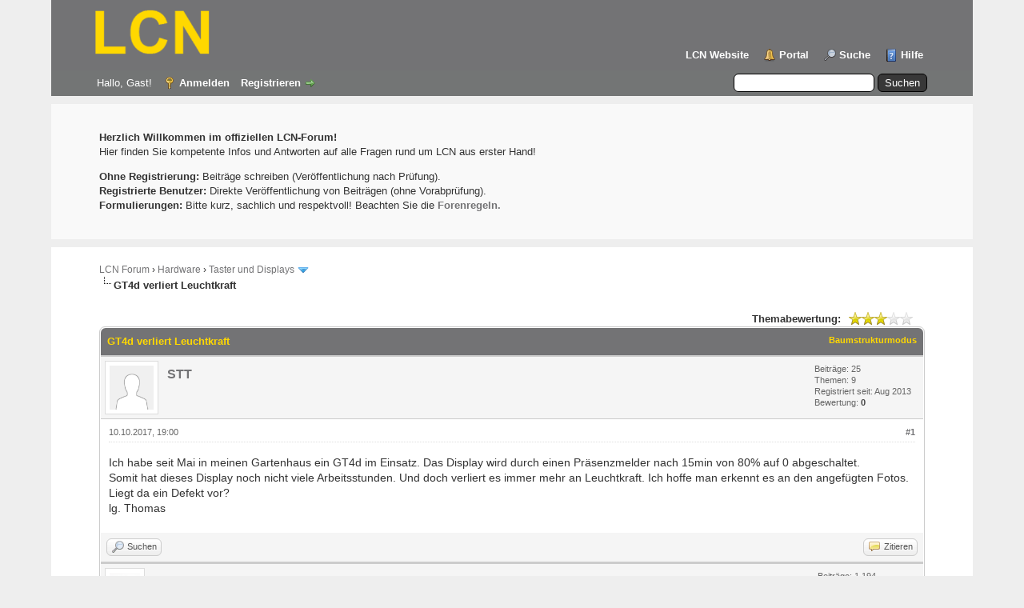

--- FILE ---
content_type: text/html; charset=UTF-8
request_url: https://forum.lcn.eu/showthread.php?tid=942&pid=5103
body_size: 10287
content:
<!DOCTYPE html PUBLIC "-//W3C//DTD XHTML 1.0 Transitional//EN" "http://www.w3.org/TR/xhtml1/DTD/xhtml1-transitional.dtd"><!-- start: showthread -->
<html xml:lang="de" lang="de" xmlns="http://www.w3.org/1999/xhtml">
<head>
<title>GT4d verliert Leuchtkraft</title>
<!-- start: headerinclude -->
<link rel="alternate" type="application/rss+xml" title="Letzte Themen (RSS 2.0)" href="https://forum.lcn.eu/syndication.php" />
<link rel="alternate" type="application/atom+xml" title="Letzte Themen (Atom 1.0)" href="https://forum.lcn.eu/syndication.php?type=atom1.0" />
<script type="text/javascript" src="https://forum.lcn.eu/jscripts/jquery.js?ver=1806"></script>
<script type="text/javascript" src="https://forum.lcn.eu/jscripts/jquery.plugins.min.js?ver=1806"></script>
<script type="text/javascript" src="https://forum.lcn.eu/jscripts/general.js?ver=1810"></script>

<link type="text/css" rel="stylesheet" href="https://forum.lcn.eu/cache/themes/theme3/global.css?t=1707320373" />
<link type="text/css" rel="stylesheet" href="https://forum.lcn.eu/cache/themes/theme3/css3.css?t=1508765054" />
<link type="text/css" rel="stylesheet" href="https://forum.lcn.eu/cache/themes/theme3/star_ratings.css?t=1508765054" />
<link type="text/css" rel="stylesheet" href="https://forum.lcn.eu/cache/themes/theme3/showthread.css?t=1508765054" />

<script type="text/javascript">
<!--
	lang.unknown_error = "Ein unbekannter Fehler ist aufgetreten.";

	lang.select2_match = "Ein Ergebnis wurde gefunden, drücken Sie die Eingabetaste um es auszuwählen.";
	lang.select2_matches = "{1} Ergebnisse wurden gefunden, benutzen Sie die Pfeiltasten zum Navigieren.";
	lang.select2_nomatches = "Keine Ergebnisse gefunden";
	lang.select2_inputtooshort_single = "Bitte geben Sie ein oder mehrere Zeichen ein";
	lang.select2_inputtooshort_plural = "Bitte geben Sie {1} oder mehr Zeichen ein";
	lang.select2_inputtoolong_single = "Bitte löschen Sie ein Zeichen";
	lang.select2_inputtoolong_plural = "Bitte löschen Sie {1} Zeichen";
	lang.select2_selectiontoobig_single = "Sie können nur einen Eintrag auswählen";
	lang.select2_selectiontoobig_plural = "Sie können nur {1} Einträge auswählen";
	lang.select2_loadmore = "Lade weitere Ergebnisse&hellip;";
	lang.select2_searching = "Suche&hellip;";

	var cookieDomain = ".forum.lcn.eu";
	var cookiePath = "/";
	var cookiePrefix = "";
	var cookieSecureFlag = "1";
	var deleteevent_confirm = "Möchten Sie dieses Ereignis wirklich löschen?";
	var removeattach_confirm = "Möchten Sie den ausgewählten Anhang wirklich löschen?";
	var loading_text = 'Lade.<br />Bitte warten&hellip;';
	var saving_changes = 'Änderungen werden gespeichert&hellip;';
	var use_xmlhttprequest = "1";
	var my_post_key = "d6ba8e630bba00ed749486d5339477bb";
	var rootpath = "https://forum.lcn.eu";
	var imagepath = "https://forum.lcn.eu/images";
  	var yes_confirm = "Ja";
	var no_confirm = "Nein";
	var MyBBEditor = null;
	var spinner_image = "https://forum.lcn.eu/images/spinner.gif";
	var spinner = "<img src='" + spinner_image +"' alt='' />";
	var modal_zindex = 9999;
// -->
</script>
<script type="text/javascript">
window.onscroll = function() {scroll()};

function scroll() {
    if (document.body.scrollTop > 20 || document.documentElement.scrollTop > 20) {
        document.getElementById("scroll-top").style.display = "block";
    } else {
        document.getElementById("scroll-top").style.display = "none";
    }
}

function scrollToTop() {
    document.body.scrollTop = 0;
    document.documentElement.scrollTop = 0;
}
</script>
<!-- end: headerinclude -->
<script type="text/javascript">
<!--
	var quickdelete_confirm = "Möchten Sie diesen Beitrag wirklich löschen?";
	var quickrestore_confirm = "Möchten Sie diesen Beitrag wirklich wiederherstellen?";
	var allowEditReason = "1";
	lang.save_changes = "Änderungen speichern";
	lang.cancel_edit = "Bearbeitung abbrechen";
	lang.quick_edit_update_error = "Beim Bearbeiten des Beitrags ist es zu einem Fehler gekommen:";
	lang.quick_reply_post_error = "Beim Absenden des Beitrags ist es zu einem Fehler gekommen:";
	lang.quick_delete_error = "Beim Löschen des Beitrags ist es zu einem Fehler gekommen:";
	lang.quick_delete_success = "Der Beitrag wurde erfolgreich gelöscht.";
	lang.quick_delete_thread_success = "Das Thema wurde erfolgreich gelöscht.";
	lang.quick_restore_error = "Beim Wiederherstellen des Beitrags ist es zu einem Fehler gekommen:";
	lang.quick_restore_success = "Der Beitrag wurde erfolgreich wiederhergestellt.";
	lang.editreason = "Bearbeitungsgrund";
	lang.post_deleted_error = "Sie können diese Aktion nicht auf einen gelöschten Beitrag anwenden.";
	lang.softdelete_thread = "Thema als gelöscht markieren";
	lang.restore_thread = "Thema wiederherstellen";
// -->
</script>
<!-- jeditable (jquery) -->
<script type="text/javascript" src="https://forum.lcn.eu/jscripts/report.js?ver=1820"></script>
<script src="https://forum.lcn.eu/jscripts/jeditable/jeditable.min.js"></script>
<script type="text/javascript" src="https://forum.lcn.eu/jscripts/thread.js?ver=1827"></script>
<script type="text/javascript" src="https://forum.lcn.eu/jscripts/fancyzoom/FancyZoom.js"></script>
<script type="text/javascript" src="https://forum.lcn.eu/jscripts/fancyzoom/FancyZoomHTML.js"></script>
</head>
<body onload="setupZoom()">
	<!-- start: header -->
<div id="container">
		<a name="top" id="top"></a>
                <a onclick="scrollToTop()" id="scroll-top" title="Nach oben">^</a>
		<div id="header">
			<div id="logo">
				<div class="wrapper">
					<a href="https://forum.lcn.eu/index.php"><img class="logo" src="https://forum.lcn.eu/images/logo.png" alt="LCN Forum" title="LCN Forum" /></a>
					<ul class="menu top_links">
                                                <li><a href="https://lcn.eu/" class="no-background-image">LCN Website</a></li>
						<!-- start: header_menu_portal -->
<li><a href="https://forum.lcn.eu/portal.php" class="portal">Portal</a></li>
<!-- end: header_menu_portal -->
						<!-- start: header_menu_search -->
<li><a href="https://forum.lcn.eu/search.php" class="search">Suche</a></li>
<!-- end: header_menu_search -->
						<li><a href="https://forum.lcn.eu/misc.php?action=help" class="help">Hilfe</a></li>
					</ul>
				</div>
			</div>
			<div id="panel">
				<div class="upper">
					<div class="wrapper">
						<!-- start: header_quicksearch -->
						<form action="https://forum.lcn.eu/search.php">
						<fieldset id="search">
							<input name="keywords" type="text" class="textbox" />
							<input value="Suchen" type="submit" class="button" />
							<input type="hidden" name="action" value="do_search" />
							<input type="hidden" name="postthread" value="1" />
						</fieldset>
						</form>
<!-- end: header_quicksearch -->
						<!-- start: header_welcomeblock_guest -->
						<!-- Continuation of div(class="upper") as opened in the header template -->
						<span class="welcome">Hallo, Gast! <a href="https://forum.lcn.eu/member.php?action=login" onclick="$('#quick_login').modal({ fadeDuration: 250, keepelement: true, zIndex: (typeof modal_zindex !== 'undefined' ? modal_zindex : 9999) }); return false;" class="login">Anmelden</a> <a href="https://forum.lcn.eu/member.php?action=register" class="register">Registrieren</a></span>
					</div>
				</div>
                                <div id="content" style="background: #f9f9f9;">
			        <div class="wrapper">
					<p><b>Herzlich Willkommen im offiziellen LCN-Forum!</b> <br>
             Hier finden Sie kompetente Infos und Antworten auf alle Fragen rund um LCN aus erster Hand!
</p>
<p><b>Ohne Registrierung:</b> Beiträge schreiben (Veröffentlichung nach Prüfung).<br>
<b>Registrierte Benutzer:</b> Direkte Veröffentlichung von Beiträgen (ohne Vorabprüfung).<br>
<b>Formulierungen:</b> Bitte kurz, sachlich und respektvoll! Beachten Sie die <a href="http://forum.lcn.eu/misc.php?action=help&hid=8"><b>Forenregeln.</b></a>
					</div>
</div>
                          
                             
				<div class="modal" id="quick_login" style="display: none;">
					<form method="post" action="https://forum.lcn.eu/member.php">
						<input name="action" type="hidden" value="do_login" />
						<input name="url" type="hidden" value="" />
						<input name="quick_login" type="hidden" value="1" />
						<table width="100%" cellspacing="0" cellpadding="5" border="0" class="tborder">
							<tr>
								<td class="thead" colspan="2"><strong>Login</strong></td>
							</tr>
							<tr>
								<td class="trow1" width="25%"><strong>Benutzername:</strong></td>
								<td class="trow1"><input name="quick_username" id="quick_login_username" type="text" value="" class="textbox initial_focus" /></td>
							</tr>
							<tr>
								<td class="trow2"><strong>Passwort:</strong></td>
								<td class="trow2">
									<input name="quick_password" id="quick_login_password" type="password" value="" class="textbox" /> <a href="https://forum.lcn.eu/member.php?action=lostpw" class="lost_password">Passwort vergessen?</a>
								</td>
							</tr>
							<tr>
								<td class="trow1">&nbsp;</td>
								<td class="trow1 remember_me">
									<input name="quick_remember" id="quick_login_remember" type="checkbox" value="yes" class="checkbox" checked="checked" />
									<label for="quick_login_remember">Merken</label>
								</td>
							</tr>
							<tr>
								<td class="trow2" colspan="2">
									<div align="center"><input name="submit" type="submit" class="button" value="Login" /></div>
								</td>
							</tr>
						</table>
						<input name="my_post_key" type="hidden" value="d6ba8e630bba00ed749486d5339477bb" />
					</form>
				</div>
				<script type="text/javascript">
					$("#quick_login input[name='url']").val($(location).attr('href'));
				</script>
<!-- end: header_welcomeblock_guest -->
					<!-- </div> in header_welcomeblock_member and header_welcomeblock_guest -->
				<!-- </div> in header_welcomeblock_member and header_welcomeblock_guest -->
			</div>
		</div>
		<div id="content">
			<div class="wrapper">
				
				
				
				
				
				
				<!-- start: nav -->
<div class="navigation">
<!-- start: nav_bit -->
<a href="https://forum.lcn.eu/index.php">LCN Forum</a><!-- start: nav_sep -->
&rsaquo;
<!-- end: nav_sep -->
<!-- end: nav_bit --><!-- start: nav_bit -->
<a href="forumdisplay.php?fid=29">Hardware</a><!-- start: nav_sep -->
&rsaquo;
<!-- end: nav_sep -->
<!-- end: nav_bit --><!-- start: nav_bit -->
<a href="forumdisplay.php?fid=9&amp;page=3">Taster und Displays</a><!-- start: nav_dropdown -->
 <img src="https://forum.lcn.eu/images/arrow_down.png" alt="v" title="" class="pagination_breadcrumb_link" id="breadcrumb_multipage" /><!-- start: multipage_breadcrumb -->
<div id="breadcrumb_multipage_popup" class="pagination pagination_breadcrumb" style="display: none;">
<!-- start: multipage_prevpage -->
<a href="forumdisplay.php?fid=9&amp;page=2" class="pagination_previous">&laquo; Zurück</a>
<!-- end: multipage_prevpage --><!-- start: multipage_page -->
<a href="forumdisplay.php?fid=9" class="pagination_page">1</a>
<!-- end: multipage_page --><!-- start: multipage_page -->
<a href="forumdisplay.php?fid=9&amp;page=2" class="pagination_page">2</a>
<!-- end: multipage_page --><!-- start: multipage_page_link_current -->
 <a href="forumdisplay.php?fid=9&amp;page=3" class="pagination_current">3</a>
<!-- end: multipage_page_link_current --><!-- start: multipage_page -->
<a href="forumdisplay.php?fid=9&amp;page=4" class="pagination_page">4</a>
<!-- end: multipage_page --><!-- start: multipage_page -->
<a href="forumdisplay.php?fid=9&amp;page=5" class="pagination_page">5</a>
<!-- end: multipage_page --><!-- start: multipage_end -->
&hellip;  <a href="forumdisplay.php?fid=9&amp;page=7" class="pagination_last">7</a>
<!-- end: multipage_end --><!-- start: multipage_nextpage -->
<a href="forumdisplay.php?fid=9&amp;page=4" class="pagination_next">Weiter &raquo;</a>
<!-- end: multipage_nextpage -->
</div>
<script type="text/javascript">
// <!--
	if(use_xmlhttprequest == "1")
	{
		$("#breadcrumb_multipage").popupMenu();
	}
// -->
</script>
<!-- end: multipage_breadcrumb -->
<!-- end: nav_dropdown -->
<!-- end: nav_bit --><!-- start: nav_sep_active -->
<br /><img src="https://forum.lcn.eu/images/nav_bit.png" alt="" />
<!-- end: nav_sep_active --><!-- start: nav_bit_active -->
<span class="active">GT4d verliert Leuchtkraft</span>
<!-- end: nav_bit_active -->
</div>
<!-- end: nav -->
				<br/>
<!-- end: header -->
	
	
	<div class="float_left">
		
	</div>
	<div class="float_right">
		
	</div>
	<!-- start: showthread_ratethread -->
<div style="margin-top: 6px; padding-right: 10px;" class="float_right">
		<script type="text/javascript">
		<!--
			lang.ratings_update_error = "Es ist zu einem Fehler beim Aktualisieren der Bewertung gekommen.";
		// -->
		</script>
		<script type="text/javascript" src="https://forum.lcn.eu/jscripts/rating.js?ver=1821"></script>
		<div class="inline_rating">
			<strong class="float_left" style="padding-right: 10px;">Themabewertung:</strong>
			<ul class="star_rating star_rating_notrated" id="rating_thread_942">
				<li style="width: 60%" class="current_rating" id="current_rating_942">431 Bewertung(en) - 2.78 im Durchschnitt</li>
				<li><a class="one_star" title="1 Stern von 5" href="./ratethread.php?tid=942&amp;rating=1&amp;my_post_key=d6ba8e630bba00ed749486d5339477bb">1</a></li>
				<li><a class="two_stars" title="2 Sterne von 5" href="./ratethread.php?tid=942&amp;rating=2&amp;my_post_key=d6ba8e630bba00ed749486d5339477bb">2</a></li>
				<li><a class="three_stars" title="3 Sterne von 5" href="./ratethread.php?tid=942&amp;rating=3&amp;my_post_key=d6ba8e630bba00ed749486d5339477bb">3</a></li>
				<li><a class="four_stars" title="4 Sterne von 5" href="./ratethread.php?tid=942&amp;rating=4&amp;my_post_key=d6ba8e630bba00ed749486d5339477bb">4</a></li>
				<li><a class="five_stars" title="5 Sterne von 5" href="./ratethread.php?tid=942&amp;rating=5&amp;my_post_key=d6ba8e630bba00ed749486d5339477bb">5</a></li>
			</ul>
		</div>
</div>
<!-- end: showthread_ratethread -->
	<table border="0" cellspacing="0" cellpadding="5" class="tborder tfixed clear">
		<tr>
			<td class="thead">
				<div class="float_right">
					<span class="smalltext"><strong><a href="showthread.php?mode=threaded&amp;tid=942&amp;pid=5103#pid5103">Baumstrukturmodus</a></strong></span>
				</div>
				<div>
					<strong>GT4d verliert Leuchtkraft</strong>
				</div>
			</td>
		</tr>
<tr><td id="posts_container">
	<div id="posts">
		<!-- start: postbit -->

<a name="pid5095" id="pid5095"></a>
<div class="post " style="" id="post_5095">
<div class="post_author">
	<!-- start: postbit_avatar -->
<div class="author_avatar"><a href="member.php?action=profile&amp;uid=31"><img src="https://forum.lcn.eu/images/default_avatar.png" alt="" width="55" height="55" /></a></div>
<!-- end: postbit_avatar -->
	<div class="author_information">
			<strong><span class="largetext"><a href="https://forum.lcn.eu/member.php?action=profile&amp;uid=31">STT</a></span></strong><br />
			<span class="smalltext">
				<br />
				
				
			</span>
	</div>
	<div class="author_statistics">
		<!-- start: postbit_author_user -->

	Beiträge: 25<br />
	Themen: 9<br />
	Registriert seit: Aug 2013
	<!-- start: postbit_reputation -->
<br />Bewertung: <!-- start: postbit_reputation_formatted_link -->
<a href="reputation.php?uid=31"><strong class="reputation_neutral">0</strong></a>
<!-- end: postbit_reputation_formatted_link -->
<!-- end: postbit_reputation -->
<!-- end: postbit_author_user -->
	</div>
</div>
<div class="post_content">
	<div class="post_head">
		<!-- start: postbit_posturl -->
<div class="float_right" style="vertical-align: top">
<strong><a href="showthread.php?tid=942&amp;pid=5095#pid5095" title="GT4d verliert Leuchtkraft">#1</a></strong>

</div>
<!-- end: postbit_posturl -->
		
		<span class="post_date">10.10.2017, 19:00 <span class="post_edit" id="edited_by_5095"></span></span>
		
	</div>
	<div class="post_body scaleimages" id="pid_5095">
		Ich habe seit Mai in meinen Gartenhaus ein GT4d im Einsatz. Das Display wird durch einen Präsenzmelder nach 15min von 80% auf 0 abgeschaltet.<br />
Somit hat dieses Display noch nicht viele Arbeitsstunden. Und doch verliert es immer mehr an Leuchtkraft. Ich hoffe man erkennt es an den angefügten Fotos.<br />
Liegt da ein Defekt vor?<br />
lg. Thomas
	</div>
	
	
	<div class="post_meta" id="post_meta_5095">
		
	</div>
</div>
<div class="post_controls">
	<div class="postbit_buttons author_buttons float_left">
		<!-- start: postbit_find -->
<a href="search.php?action=finduser&amp;uid=31" title="Alle Beiträge dieses Benutzers finden" class="postbit_find"><span>Suchen</span></a>
<!-- end: postbit_find -->
	</div>
	<div class="postbit_buttons post_management_buttons float_right">
		<!-- start: postbit_quote -->
<a href="newreply.php?tid=942&amp;replyto=5095" title="Diese Nachricht in einer Antwort zitieren" class="postbit_quote postbit_mirage"><span>Zitieren</span></a>
<!-- end: postbit_quote -->
	</div>
</div>
</div>
<!-- end: postbit --><!-- start: postbit -->

<a name="pid5103" id="pid5103"></a>
<div class="post " style="" id="post_5103">
<div class="post_author">
	<!-- start: postbit_avatar -->
<div class="author_avatar"><a href="member.php?action=profile&amp;uid=5"><img src="https://forum.lcn.eu/uploads/avatars/avatar_5.png?dateline=1508846497" alt="" width="38" height="55" /></a></div>
<!-- end: postbit_avatar -->
	<div class="author_information">
			<strong><span class="largetext"><a href="https://forum.lcn.eu/member.php?action=profile&amp;uid=5"><span style="color: green;"><strong><em>HSZ</em></strong></span></a></span></strong><br />
			<span class="smalltext">
				LCN-Team<br />
				<img src="/images/lcn/userRank.png" border="0" alt="*" /><img src="/images/lcn/userRank.png" border="0" alt="*" /><img src="/images/lcn/userRank.png" border="0" alt="*" /><br />
				
			</span>
	</div>
	<div class="author_statistics">
		<!-- start: postbit_author_user -->

	Beiträge: 1.194<br />
	Themen: 7<br />
	Registriert seit: Jul 2013
	<!-- start: postbit_reputation -->
<br />Bewertung: <!-- start: postbit_reputation_formatted_link -->
<a href="reputation.php?uid=5"><strong class="reputation_positive">19</strong></a>
<!-- end: postbit_reputation_formatted_link -->
<!-- end: postbit_reputation -->
<!-- end: postbit_author_user -->
	</div>
</div>
<div class="post_content">
	<div class="post_head">
		<!-- start: postbit_posturl -->
<div class="float_right" style="vertical-align: top">
<strong><a href="showthread.php?tid=942&amp;pid=5103#pid5103" title="&nbsp;">#2</a></strong>

</div>
<!-- end: postbit_posturl -->
		
		<span class="post_date">11.10.2017, 07:30 <span class="post_edit" id="edited_by_5103"></span></span>
		
	</div>
	<div class="post_body scaleimages" id="pid_5103">
		Ja, das sieht tatsächlich aus, als ob da ein Defekt desd Display vorliegt.<br />
<br />
Am einfachsten zur Reparatur nach Rethen einsenden, dann sehen wir uns dass an.
	</div>
	
	<!-- start: postbit_signature -->
<div class="signature scaleimages">
Mit freundlichen Grüßen vom <span style="font-weight: bold;" class="mycode_b">LCN</span>-Team <br />
<br />
H.Szlopsna
</div>
<!-- end: postbit_signature -->
	<div class="post_meta" id="post_meta_5103">
		
	</div>
</div>
<div class="post_controls">
	<div class="postbit_buttons author_buttons float_left">
		<!-- start: postbit_find -->
<a href="search.php?action=finduser&amp;uid=5" title="Alle Beiträge dieses Benutzers finden" class="postbit_find"><span>Suchen</span></a>
<!-- end: postbit_find -->
	</div>
	<div class="postbit_buttons post_management_buttons float_right">
		<!-- start: postbit_quote -->
<a href="newreply.php?tid=942&amp;replyto=5103" title="Diese Nachricht in einer Antwort zitieren" class="postbit_quote postbit_mirage"><span>Zitieren</span></a>
<!-- end: postbit_quote -->
	</div>
</div>
</div>
<!-- end: postbit --><!-- start: postbit -->

<a name="pid5110" id="pid5110"></a>
<div class="post " style="" id="post_5110">
<div class="post_author">
	<!-- start: postbit_avatar -->
<div class="author_avatar"><a href="member.php?action=profile&amp;uid=31"><img src="https://forum.lcn.eu/images/default_avatar.png" alt="" width="55" height="55" /></a></div>
<!-- end: postbit_avatar -->
	<div class="author_information">
			<strong><span class="largetext"><a href="https://forum.lcn.eu/member.php?action=profile&amp;uid=31">STT</a></span></strong><br />
			<span class="smalltext">
				<br />
				
				
			</span>
	</div>
	<div class="author_statistics">
		<!-- start: postbit_author_user -->

	Beiträge: 25<br />
	Themen: 9<br />
	Registriert seit: Aug 2013
	<!-- start: postbit_reputation -->
<br />Bewertung: <!-- start: postbit_reputation_formatted_link -->
<a href="reputation.php?uid=31"><strong class="reputation_neutral">0</strong></a>
<!-- end: postbit_reputation_formatted_link -->
<!-- end: postbit_reputation -->
<!-- end: postbit_author_user -->
	</div>
</div>
<div class="post_content">
	<div class="post_head">
		<!-- start: postbit_posturl -->
<div class="float_right" style="vertical-align: top">
<strong><a href="showthread.php?tid=942&amp;pid=5110#pid5110" title="&nbsp;">#3</a></strong>

</div>
<!-- end: postbit_posturl -->
		
		<span class="post_date">11.10.2017, 13:18 <span class="post_edit" id="edited_by_5110"></span></span>
		
	</div>
	<div class="post_body scaleimages" id="pid_5110">
		Ist da ein Vorabtausch auch möglich?<br />
Und muss ich das Unterteil auch demontieren oder genügt das aufgesteckte Display?<br />
lg. Thomas
	</div>
	
	
	<div class="post_meta" id="post_meta_5110">
		
	</div>
</div>
<div class="post_controls">
	<div class="postbit_buttons author_buttons float_left">
		<!-- start: postbit_find -->
<a href="search.php?action=finduser&amp;uid=31" title="Alle Beiträge dieses Benutzers finden" class="postbit_find"><span>Suchen</span></a>
<!-- end: postbit_find -->
	</div>
	<div class="postbit_buttons post_management_buttons float_right">
		<!-- start: postbit_quote -->
<a href="newreply.php?tid=942&amp;replyto=5110" title="Diese Nachricht in einer Antwort zitieren" class="postbit_quote postbit_mirage"><span>Zitieren</span></a>
<!-- end: postbit_quote -->
	</div>
</div>
</div>
<!-- end: postbit --><!-- start: postbit -->

<a name="pid5111" id="pid5111"></a>
<div class="post " style="" id="post_5111">
<div class="post_author">
	<!-- start: postbit_avatar -->
<div class="author_avatar"><a href="member.php?action=profile&amp;uid=5"><img src="https://forum.lcn.eu/uploads/avatars/avatar_5.png?dateline=1508846497" alt="" width="38" height="55" /></a></div>
<!-- end: postbit_avatar -->
	<div class="author_information">
			<strong><span class="largetext"><a href="https://forum.lcn.eu/member.php?action=profile&amp;uid=5"><span style="color: green;"><strong><em>HSZ</em></strong></span></a></span></strong><br />
			<span class="smalltext">
				LCN-Team<br />
				<img src="/images/lcn/userRank.png" border="0" alt="*" /><img src="/images/lcn/userRank.png" border="0" alt="*" /><img src="/images/lcn/userRank.png" border="0" alt="*" /><br />
				
			</span>
	</div>
	<div class="author_statistics">
		<!-- start: postbit_author_user -->

	Beiträge: 1.194<br />
	Themen: 7<br />
	Registriert seit: Jul 2013
	<!-- start: postbit_reputation -->
<br />Bewertung: <!-- start: postbit_reputation_formatted_link -->
<a href="reputation.php?uid=5"><strong class="reputation_positive">19</strong></a>
<!-- end: postbit_reputation_formatted_link -->
<!-- end: postbit_reputation -->
<!-- end: postbit_author_user -->
	</div>
</div>
<div class="post_content">
	<div class="post_head">
		<!-- start: postbit_posturl -->
<div class="float_right" style="vertical-align: top">
<strong><a href="showthread.php?tid=942&amp;pid=5111#pid5111" title="&nbsp;">#4</a></strong>

</div>
<!-- end: postbit_posturl -->
		
		<span class="post_date">11.10.2017, 13:34 <span class="post_edit" id="edited_by_5111"></span></span>
		
	</div>
	<div class="post_body scaleimages" id="pid_5111">
		Oberteil reicht, Vorabtausch ist auch möglich.
	</div>
	
	<!-- start: postbit_signature -->
<div class="signature scaleimages">
Mit freundlichen Grüßen vom <span style="font-weight: bold;" class="mycode_b">LCN</span>-Team <br />
<br />
H.Szlopsna
</div>
<!-- end: postbit_signature -->
	<div class="post_meta" id="post_meta_5111">
		
	</div>
</div>
<div class="post_controls">
	<div class="postbit_buttons author_buttons float_left">
		<!-- start: postbit_find -->
<a href="search.php?action=finduser&amp;uid=5" title="Alle Beiträge dieses Benutzers finden" class="postbit_find"><span>Suchen</span></a>
<!-- end: postbit_find -->
	</div>
	<div class="postbit_buttons post_management_buttons float_right">
		<!-- start: postbit_quote -->
<a href="newreply.php?tid=942&amp;replyto=5111" title="Diese Nachricht in einer Antwort zitieren" class="postbit_quote postbit_mirage"><span>Zitieren</span></a>
<!-- end: postbit_quote -->
	</div>
</div>
</div>
<!-- end: postbit --><!-- start: postbit -->

<a name="pid5721" id="pid5721"></a>
<div class="post " style="" id="post_5721">
<div class="post_author">
	<!-- start: postbit_avatar -->
<div class="author_avatar"><a href="member.php?action=profile&amp;uid=593"><img src="https://forum.lcn.eu/images/default_avatar.png" alt="" width="55" height="55" /></a></div>
<!-- end: postbit_avatar -->
	<div class="author_information">
			<strong><span class="largetext"><a href="https://forum.lcn.eu/member.php?action=profile&amp;uid=593">Edimahler</a></span></strong><br />
			<span class="smalltext">
				<br />
				
				
			</span>
	</div>
	<div class="author_statistics">
		<!-- start: postbit_author_user -->

	Beiträge: 11<br />
	Themen: 1<br />
	Registriert seit: Mar 2018
	<!-- start: postbit_reputation -->
<br />Bewertung: <!-- start: postbit_reputation_formatted_link -->
<a href="reputation.php?uid=593"><strong class="reputation_neutral">0</strong></a>
<!-- end: postbit_reputation_formatted_link -->
<!-- end: postbit_reputation -->
<!-- end: postbit_author_user -->
	</div>
</div>
<div class="post_content">
	<div class="post_head">
		<!-- start: postbit_posturl -->
<div class="float_right" style="vertical-align: top">
<strong><a href="showthread.php?tid=942&amp;pid=5721#pid5721" title="RE: GT4d verliert Leuchtkraft">#5</a></strong>

</div>
<!-- end: postbit_posturl -->
		
		<span class="post_date">23.03.2018, 12:37 <span class="post_edit" id="edited_by_5721"></span></span>
		
	</div>
	<div class="post_body scaleimages" id="pid_5721">
		<blockquote class="mycode_quote"><cite><span> (10.10.2017, 19:00)</span>STT schrieb:  <a href="https://forum.lcn.eu/showthread.php?pid=5095#pid5095" class="quick_jump"></a></cite>Ich habe seit Mai in meinen Gartenhaus ein GT4d im Einsatz. Das Display wird durch einen Präsenzmelder nach 15min von 80% auf 0 abgeschaltet.<br />
Somit hat dieses Display noch nicht viele Arbeitsstunden. Und doch verliert es immer mehr an Leuchtkraft. Ich hoffe man erkennt es an den angefügten Fotos.<br />
Liegt da ein Defekt vor?<br />
lg. Thomas</blockquote><br />
Auch ich habe ein Problem mit einem bisher sehr selten aktivierten GT4D Display. Es ist erst seit 2 Monaten in Betrieb und zeigte nur zwischendurch Statusmeldungen an. Als ich dann einmal nach einem (geplanten) Stromausfall das Display so umprogrammieren wollte, dass es im Standby immer die Uhrzeit und bei Tastendruck 4 Zeilen Temperaturwerte anzeigt, wurde insbesondere der obere Rand links, aber auch der restliche linke Rand und Teile des Displays hell verfleckt.  undefined Habe es schon mit anderem Busmodul und Spannungsreset versucht, das NUI liefert saubere 5V. An was kann dies sonst noch liegen? Liegt ebenfalls ein Defekt vor? Können Sie mir ev. der Einfachheit halber Ersatzteile (nur Displayteil des Moduls) zusenden zum Selbstaustausch, da ich in der in der Schweiz lebe und der Versand jeweils etwas umständlich/teuer ist? Pressieren tuts nicht...<br />
<br />
Bilder versuche ich anzuhängen.<br />
<br />
Mit bestem Dank und vielen Grüssen<br />
Edi
	</div>
	<!-- start: postbit_attachments -->
<br />
<br />
<fieldset>
<legend><strong>Angehängte Dateien</strong></legend>
<!-- start: postbit_attachments_thumbnails -->
<span class="smalltext"><strong>Thumbnail(s)</strong></span><br />
<!-- start: postbit_attachments_thumbnails_thumbnail -->
<a href="attachment.php?aid=686" rel="fancyzoom"><img src="attachment.php?thumbnail=686" class="attachment" alt="" title="Dateiname: IMAG6662.jpg
Größe: 295,47 KB" /></a>&nbsp;&nbsp;&nbsp;
<!-- end: postbit_attachments_thumbnails_thumbnail --><!-- start: postbit_attachments_thumbnails_thumbnail -->
<a href="attachment.php?aid=687" rel="fancyzoom"><img src="attachment.php?thumbnail=687" class="attachment" alt="" title="Dateiname: IMAG6665.jpg
Größe: 250,08 KB" /></a>&nbsp;&nbsp;&nbsp;
<!-- end: postbit_attachments_thumbnails_thumbnail --><!-- start: postbit_attachments_thumbnails_thumbnail -->
<a href="attachment.php?aid=688" rel="fancyzoom"><img src="attachment.php?thumbnail=688" class="attachment" alt="" title="Dateiname: IMAG6666.jpg
Größe: 261,82 KB" /></a>&nbsp;&nbsp;&nbsp;
<!-- end: postbit_attachments_thumbnails_thumbnail -->
<br />
<!-- end: postbit_attachments_thumbnails -->


</fieldset>
<!-- end: postbit_attachments -->
	
	<div class="post_meta" id="post_meta_5721">
		
	</div>
</div>
<div class="post_controls">
	<div class="postbit_buttons author_buttons float_left">
		<!-- start: postbit_find -->
<a href="search.php?action=finduser&amp;uid=593" title="Alle Beiträge dieses Benutzers finden" class="postbit_find"><span>Suchen</span></a>
<!-- end: postbit_find -->
	</div>
	<div class="postbit_buttons post_management_buttons float_right">
		<!-- start: postbit_quote -->
<a href="newreply.php?tid=942&amp;replyto=5721" title="Diese Nachricht in einer Antwort zitieren" class="postbit_quote postbit_mirage"><span>Zitieren</span></a>
<!-- end: postbit_quote -->
	</div>
</div>
</div>
<!-- end: postbit --><!-- start: postbit -->

<a name="pid5722" id="pid5722"></a>
<div class="post " style="" id="post_5722">
<div class="post_author">
	<!-- start: postbit_avatar -->
<div class="author_avatar"><a href="member.php?action=profile&amp;uid=7"><img src="https://forum.lcn.eu/images/default_avatar.png" alt="" width="55" height="55" /></a></div>
<!-- end: postbit_avatar -->
	<div class="author_information">
			<strong><span class="largetext"><a href="https://forum.lcn.eu/member.php?action=profile&amp;uid=7">SB</a></span></strong><br />
			<span class="smalltext">
				<br />
				
				
			</span>
	</div>
	<div class="author_statistics">
		<!-- start: postbit_author_user -->

	Beiträge: 1.350<br />
	Themen: 14<br />
	Registriert seit: Jul 2013
	<!-- start: postbit_reputation -->
<br />Bewertung: <!-- start: postbit_reputation_formatted_link -->
<a href="reputation.php?uid=7"><strong class="reputation_positive">16</strong></a>
<!-- end: postbit_reputation_formatted_link -->
<!-- end: postbit_reputation -->
<!-- end: postbit_author_user -->
	</div>
</div>
<div class="post_content">
	<div class="post_head">
		<!-- start: postbit_posturl -->
<div class="float_right" style="vertical-align: top">
<strong><a href="showthread.php?tid=942&amp;pid=5722#pid5722" title="RE: GT4d verliert Leuchtkraft">#6</a></strong>

</div>
<!-- end: postbit_posturl -->
		
		<span class="post_date">23.03.2018, 14:10 <span class="post_edit" id="edited_by_5722"></span></span>
		
	</div>
	<div class="post_body scaleimages" id="pid_5722">
		Hallo,<br />
<br />
wenn Sie ein bei uns gelisteter Kunde sind, können wir Ihnen das GT tauschen. Falls nicht, wenden Sie sich bitte an Ihren Fachbetrieb.
	</div>
	
	
	<div class="post_meta" id="post_meta_5722">
		
	</div>
</div>
<div class="post_controls">
	<div class="postbit_buttons author_buttons float_left">
		<!-- start: postbit_find -->
<a href="search.php?action=finduser&amp;uid=7" title="Alle Beiträge dieses Benutzers finden" class="postbit_find"><span>Suchen</span></a>
<!-- end: postbit_find -->
	</div>
	<div class="postbit_buttons post_management_buttons float_right">
		<!-- start: postbit_quote -->
<a href="newreply.php?tid=942&amp;replyto=5722" title="Diese Nachricht in einer Antwort zitieren" class="postbit_quote postbit_mirage"><span>Zitieren</span></a>
<!-- end: postbit_quote -->
	</div>
</div>
</div>
<!-- end: postbit --><!-- start: postbit -->

<a name="pid5723" id="pid5723"></a>
<div class="post " style="" id="post_5723">
<div class="post_author">
	<!-- start: postbit_avatar -->
<div class="author_avatar"><a href="member.php?action=profile&amp;uid=593"><img src="https://forum.lcn.eu/images/default_avatar.png" alt="" width="55" height="55" /></a></div>
<!-- end: postbit_avatar -->
	<div class="author_information">
			<strong><span class="largetext"><a href="https://forum.lcn.eu/member.php?action=profile&amp;uid=593">Edimahler</a></span></strong><br />
			<span class="smalltext">
				<br />
				
				
			</span>
	</div>
	<div class="author_statistics">
		<!-- start: postbit_author_user -->

	Beiträge: 11<br />
	Themen: 1<br />
	Registriert seit: Mar 2018
	<!-- start: postbit_reputation -->
<br />Bewertung: <!-- start: postbit_reputation_formatted_link -->
<a href="reputation.php?uid=593"><strong class="reputation_neutral">0</strong></a>
<!-- end: postbit_reputation_formatted_link -->
<!-- end: postbit_reputation -->
<!-- end: postbit_author_user -->
	</div>
</div>
<div class="post_content">
	<div class="post_head">
		<!-- start: postbit_posturl -->
<div class="float_right" style="vertical-align: top">
<strong><a href="showthread.php?tid=942&amp;pid=5723#pid5723" title="RE: GT4d verliert Leuchtkraft">#7</a></strong>

</div>
<!-- end: postbit_posturl -->
		
		<span class="post_date">23.03.2018, 14:20 <span class="post_edit" id="edited_by_5723"></span></span>
		
	</div>
	<div class="post_body scaleimages" id="pid_5723">
		Ja, ich habe das Modul zusammen mit einer Grossbestellung direkt bei Ihnen (über Herrn McCormack) bestellt. An wen soll ich mich am besten wenden? Und ist das Display wirklich defekt oder ist es ev. ein SW-Problem?<br />
<br />
Mit besten Grüssen<br />
Edi
	</div>
	
	
	<div class="post_meta" id="post_meta_5723">
		
	</div>
</div>
<div class="post_controls">
	<div class="postbit_buttons author_buttons float_left">
		<!-- start: postbit_find -->
<a href="search.php?action=finduser&amp;uid=593" title="Alle Beiträge dieses Benutzers finden" class="postbit_find"><span>Suchen</span></a>
<!-- end: postbit_find -->
	</div>
	<div class="postbit_buttons post_management_buttons float_right">
		<!-- start: postbit_quote -->
<a href="newreply.php?tid=942&amp;replyto=5723" title="Diese Nachricht in einer Antwort zitieren" class="postbit_quote postbit_mirage"><span>Zitieren</span></a>
<!-- end: postbit_quote -->
	</div>
</div>
</div>
<!-- end: postbit --><!-- start: postbit -->

<a name="pid5724" id="pid5724"></a>
<div class="post " style="" id="post_5724">
<div class="post_author">
	<!-- start: postbit_avatar -->
<div class="author_avatar"><a href="member.php?action=profile&amp;uid=7"><img src="https://forum.lcn.eu/images/default_avatar.png" alt="" width="55" height="55" /></a></div>
<!-- end: postbit_avatar -->
	<div class="author_information">
			<strong><span class="largetext"><a href="https://forum.lcn.eu/member.php?action=profile&amp;uid=7">SB</a></span></strong><br />
			<span class="smalltext">
				<br />
				
				
			</span>
	</div>
	<div class="author_statistics">
		<!-- start: postbit_author_user -->

	Beiträge: 1.350<br />
	Themen: 14<br />
	Registriert seit: Jul 2013
	<!-- start: postbit_reputation -->
<br />Bewertung: <!-- start: postbit_reputation_formatted_link -->
<a href="reputation.php?uid=7"><strong class="reputation_positive">16</strong></a>
<!-- end: postbit_reputation_formatted_link -->
<!-- end: postbit_reputation -->
<!-- end: postbit_author_user -->
	</div>
</div>
<div class="post_content">
	<div class="post_head">
		<!-- start: postbit_posturl -->
<div class="float_right" style="vertical-align: top">
<strong><a href="showthread.php?tid=942&amp;pid=5724#pid5724" title="RE: GT4d verliert Leuchtkraft">#8</a></strong>

</div>
<!-- end: postbit_posturl -->
		
		<span class="post_date">23.03.2018, 15:04 <span class="post_edit" id="edited_by_5724"></span></span>
		
	</div>
	<div class="post_body scaleimages" id="pid_5724">
		<a href="http://www.lcn.eu/wp-content/uploads/2017/08/lcn-vorabtausch.pdf" target="_blank" rel="noopener" class="mycode_url">http://www.lcn.eu/wp-content/uploads/201...tausch.pdf</a><br />
<br />
Ausfüllen und zu uns schicken, den Rest machen wir dann.<br />
Das Display ist wirklich defekt.
	</div>
	
	
	<div class="post_meta" id="post_meta_5724">
		
	</div>
</div>
<div class="post_controls">
	<div class="postbit_buttons author_buttons float_left">
		<!-- start: postbit_find -->
<a href="search.php?action=finduser&amp;uid=7" title="Alle Beiträge dieses Benutzers finden" class="postbit_find"><span>Suchen</span></a>
<!-- end: postbit_find -->
	</div>
	<div class="postbit_buttons post_management_buttons float_right">
		<!-- start: postbit_quote -->
<a href="newreply.php?tid=942&amp;replyto=5724" title="Diese Nachricht in einer Antwort zitieren" class="postbit_quote postbit_mirage"><span>Zitieren</span></a>
<!-- end: postbit_quote -->
	</div>
</div>
</div>
<!-- end: postbit -->
	</div>
</td></tr>
		<tr>
			<td class="tfoot">
				<!-- start: showthread_search -->
	<div class="float_right">
		<form action="search.php" method="post">
			<input type="hidden" name="action" value="thread" />
			<input type="hidden" name="tid" value="942" />
			<input type="text" name="keywords" value="Suchbegriff(e)" onfocus="if(this.value == 'Suchbegriff(e)') { this.value = ''; }" onblur="if(this.value=='') { this.value='Suchbegriff(e)'; }" class="textbox" size="25" />
			<input type="submit" class="button" value="Thema durchsuchen" />
		</form>
	</div>
<!-- end: showthread_search -->
				<div>
					<strong>&laquo; <a href="showthread.php?tid=942&amp;action=nextoldest">Ein Thema zurück</a> | <a href="showthread.php?tid=942&amp;action=nextnewest">Ein Thema vor</a> &raquo;</strong>
				</div>
			</td>
		</tr>
	</table>
	<div class="float_left">
		
	</div>
	<div style="padding-top: 4px;" class="float_right">
		
	</div>
	<br class="clear" />
	
	
	
	<br />
	<div class="float_left">
		<ul class="thread_tools">
			<!-- start: showthread_printthread -->
<li class="printable"><a href="printthread.php?tid=942">Druckversion anzeigen</a></li>
<!-- end: showthread_printthread -->
			
			
			
		</ul>
	</div>

	<div class="float_right" style="text-align: right;">
		
		<!-- start: forumjump_advanced -->
<form action="forumdisplay.php" method="get">
<span class="smalltext"><strong>Gehe zu:</strong></span>
<select name="fid" class="forumjump">
<option value="-4">Private Nachrichten</option>
<option value="-3">Benutzer Control-Panel</option>
<option value="-5">Wer ist online?</option>
<option value="-2">Suche</option>
<option value="-1">Forenstartseite</option>
<!-- start: forumjump_bit -->
<option value="29" > Hardware</option>
<!-- end: forumjump_bit --><!-- start: forumjump_bit -->
<option value="4" >-- Bus-Module</option>
<!-- end: forumjump_bit --><!-- start: forumjump_bit -->
<option value="9" selected="selected">-- Taster und Displays</option>
<!-- end: forumjump_bit --><!-- start: forumjump_bit -->
<option value="10" >-- Weitere Peripherie</option>
<!-- end: forumjump_bit --><!-- start: forumjump_bit -->
<option value="16" >-- Anregungen</option>
<!-- end: forumjump_bit --><!-- start: forumjump_bit -->
<option value="30" > Software</option>
<!-- end: forumjump_bit --><!-- start: forumjump_bit -->
<option value="6" >-- LCN-PRO</option>
<!-- end: forumjump_bit --><!-- start: forumjump_bit -->
<option value="7" >-- LCN-GVS</option>
<!-- end: forumjump_bit --><!-- start: forumjump_bit -->
<option value="8" >-- LCN-PCHK</option>
<!-- end: forumjump_bit --><!-- start: forumjump_bit -->
<option value="38" >-- LCN-VISU</option>
<!-- end: forumjump_bit --><!-- start: forumjump_bit -->
<option value="24" >-- LCN-GT-Designer</option>
<!-- end: forumjump_bit --><!-- start: forumjump_bit -->
<option value="21" >-- Anregungen</option>
<!-- end: forumjump_bit --><!-- start: forumjump_bit -->
<option value="23" >-- Forum</option>
<!-- end: forumjump_bit --><!-- start: forumjump_bit -->
<option value="31" > Installation und Integration</option>
<!-- end: forumjump_bit --><!-- start: forumjump_bit -->
<option value="13" >-- Praktische Anwendungsfälle</option>
<!-- end: forumjump_bit --><!-- start: forumjump_bit -->
<option value="14" >-- Kopplungen</option>
<!-- end: forumjump_bit --><!-- start: forumjump_bit -->
<option value="15" >-- Skriptsprachen und Entwicklung</option>
<!-- end: forumjump_bit --><!-- start: forumjump_bit -->
<option value="22" >-- Anregungen</option>
<!-- end: forumjump_bit --><!-- start: forumjump_bit -->
<option value="32" > Technologiepartnerschaften</option>
<!-- end: forumjump_bit --><!-- start: forumjump_bit -->
<option value="18" >-- BEGA</option>
<!-- end: forumjump_bit --><!-- start: forumjump_bit -->
<option value="19" >-- Visualisierung/PC/Peripherie</option>
<!-- end: forumjump_bit --><!-- start: forumjump_bit -->
<option value="20" >-- LED Steuerung</option>
<!-- end: forumjump_bit --><!-- start: forumjump_bit -->
<option value="33" > International Forum</option>
<!-- end: forumjump_bit --><!-- start: forumjump_bit -->
<option value="34" >-- Hardware</option>
<!-- end: forumjump_bit --><!-- start: forumjump_bit -->
<option value="35" >-- Software</option>
<!-- end: forumjump_bit --><!-- start: forumjump_bit -->
<option value="36" >-- Installation</option>
<!-- end: forumjump_bit --><!-- start: forumjump_bit -->
<option value="37" >-- Comments and notes</option>
<!-- end: forumjump_bit -->
</select>
<!-- start: gobutton -->
<input type="submit" class="button" value="Los" />
<!-- end: gobutton -->
</form>
<script type="text/javascript">
$(".forumjump").on('change', function() {
	var option = $(this).val();

	if(option < 0)
	{
		window.location = 'forumdisplay.php?fid='+option;
	}
	else
	{
		window.location = 'forumdisplay.php?fid='+option;
	}
});
</script>
<!-- end: forumjump_advanced -->
	</div>
	<br class="clear" />
	
	<!-- start: footer -->

	</div>
</div>
<div id="footer">
	<div class="upper">
		<div class="wrapper">
			<!-- start: footer_languageselect -->
<div class="language">
<form method="POST" action="/showthread.php" id="lang_select">
	<input type="hidden" name="tid" value="942" />
<input type="hidden" name="pid" value="5103" />

	<input type="hidden" name="my_post_key" value="d6ba8e630bba00ed749486d5339477bb" />
	<select name="language" onchange="MyBB.changeLanguage();">
		<optgroup label="Einfache Sprachauswahl">
			<!-- start: footer_languageselect_option -->
<option value="deutsch_du">&nbsp;&nbsp;&nbsp;Deutsch informell (&quot;Du&quot;)</option>
<!-- end: footer_languageselect_option --><!-- start: footer_languageselect_option -->
<option value="deutsch_sie" selected="selected">&nbsp;&nbsp;&nbsp;Deutsch formell (&quot;Sie&quot;)</option>
<!-- end: footer_languageselect_option --><!-- start: footer_languageselect_option -->
<option value="english">&nbsp;&nbsp;&nbsp;English (American)</option>
<!-- end: footer_languageselect_option --><!-- start: footer_languageselect_option -->
<option value="espanol">&nbsp;&nbsp;&nbsp;Español (Internacional)</option>
<!-- end: footer_languageselect_option -->
		</optgroup>
	</select>
	<!-- start: gobutton -->
<input type="submit" class="button" value="Los" />
<!-- end: gobutton -->
</form>
</div>
<!-- end: footer_languageselect -->
			
			<ul class="menu bottom_links">
				<li><a href="https://www.lcn.eu/">LCN Website</a></li>
				<li><a href="https://www.lcn.eu/impressum/" class="rules">Impressum</a></li>
                <li><a href="http://forum.lcn.eu/misc.php?action=help&amp;hid=8" class="rules">Forenregeln</a></li>
                <!-- start: footer_contactus -->
<li><a href="https://forum.lcn.eu/contact.php">Kontakt</a></li>
<!-- end: footer_contactus -->
				<li><a href="https://forum.lcn.eu/archive/index.php?thread-942.html">Archiv-Modus</a></li>
				<li><a href="https://forum.lcn.eu/misc.php?action=syndication">RSS-Synchronisation</a></li>
			</ul>
		</div>
	</div>
</div>
<!-- The following piece of code allows MyBB to run scheduled tasks. DO NOT REMOVE --><!-- start: task_image -->
<img src="https://forum.lcn.eu/task.php" width="1" height="1" alt="" />
<!-- end: task_image --><!-- End task image code -->

</div>
<!-- end: footer -->
	<script type="text/javascript">
		var thread_deleted = "0";
		if(thread_deleted == "1")
		{
			$("#quick_reply_form, .new_reply_button, .thread_tools, .inline_rating").hide();
			$("#moderator_options_selector option.option_mirage").attr("disabled","disabled");
		}
	</script>
</body>
</html>
<!-- end: showthread -->